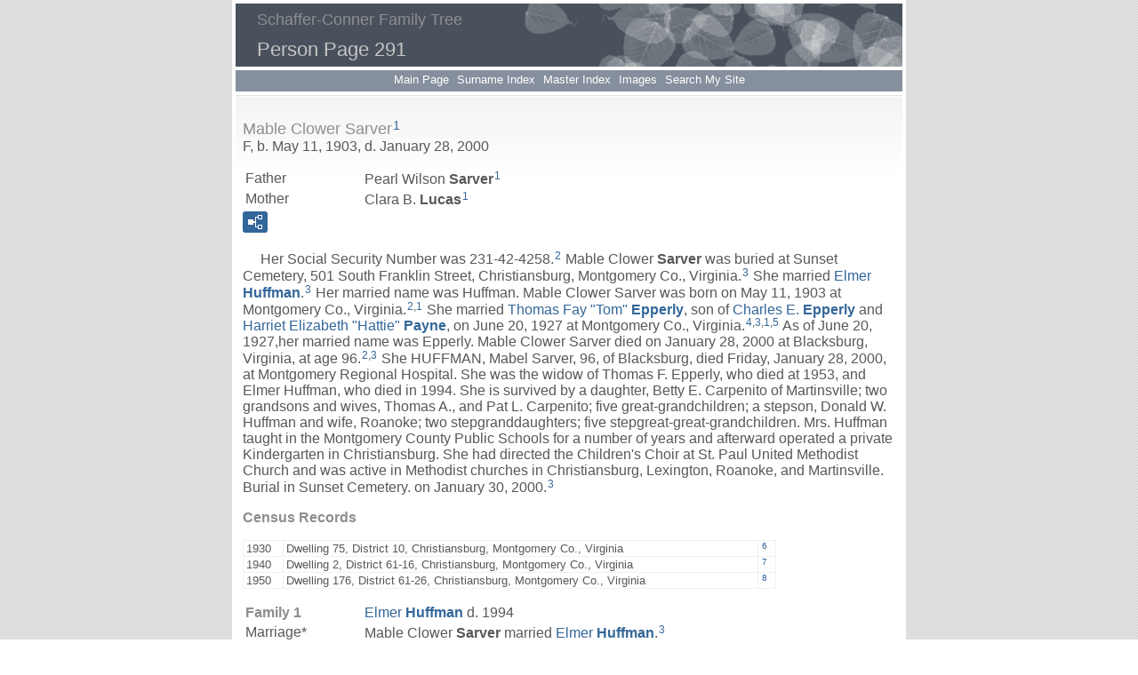

--- FILE ---
content_type: text/html
request_url: https://ssgenealogy.com/g0/p291.htm
body_size: 7436
content:
<!DOCTYPE html>
<html data-site-title="Schaffer-Conner Family Tree" data-page-title="Person Page 291">
 <head>
 <meta charset="utf-8">
 <meta http-equiv="X-UA-Compatible" content="IE=edge">
 <meta name="viewport" content="width=device-width, initial-scale=1">
 <meta name="Generator" content="Second Site 8.3">
 <link rel="canonical" href="https://www.ssgenealogy.com/g0/p291.htm" />
 <!-- PageSet: Person Pages -->
 <link type="text/css" rel="stylesheet" href="../layout4.css">
 <link type="text/css" rel="stylesheet" href="../site.css">
 <script src="https://ajax.googleapis.com/ajax/libs/jquery/1.10.2/jquery.min.js"></script>
 <script src="../scripts.js"></script>
 <script>$(document).ready(function(){onePersonPerPage({allDevices:true});});</script> <!--XSL Stylesheet: Narration.xsl--><style>
        div.narr { margin-top:1em; }
        div.fams ul { margin-top:0; }
        div.fams div.narr { margin-left:1.5em; }
        table.grid { clear:both; }
        table.grid h3.family { margin:0 !important; padding:0 !important; }
        table.grid .fams ul { margin-top:0; }
      </style>
 <title>Schaffer-Conner Family Tree - Person Page</title>
</head>

<body id="personpages">
  <div id="container">
    <div id="headerw"><div id="header"><h2>Schaffer-Conner Family Tree</h2><h1>Person Page - 291</h1><div class="stretch"></div></div></div>
    <div id="menubar"><ul class="menublock menubar"><li><a href="../index.htm">Main Page</a></li><li><a href="../surname_index.htm">Surname Index</a></li><li><a href="../master_index.htm">Master Index</a></li><li><a href="../ui12.htm">Images</a></li><li><a href="../search.htm">Search My Site</a></li></ul><div class="stretch"></div></div>
    <div id="wrapper">
      <div id="contentw"><div id="content"><div class="itp" id="i8704">
<h2 class="sn sect-sn">Mable Clower Sarver<sup><a href="#c8704.1">1</a></sup></h2>
<div class="sinfo sect-ls">F, b. May 11, 1903, d. January 28, 2000</div>
<table class="grid ss-parents">
<tr><td class="g1">Father</td><td class="g3">Pearl Wilson <span class="ns">Sarver</span><sup><a href="#c8704.1">1</a></sup></td></tr>
<tr><td class="g1">Mother</td><td class="g3">Clara B. <span class="ns">Lucas</span><sup><a href="#c8704.1">1</a></sup></td></tr>
</table>
<div class="sect-fex"><a class="fex-open fexo-gf" id="fex8704" href="#"><div class="fex-open-icon"></div></a></div>
<div class="narr">&#160;&#160;&#160;&#160;&#160;Her Social Security Number was 231-42-4258.<sup><a href="#c8704.2">2</a></sup> Mable Clower <span class="ns">Sarver</span> was buried at Sunset Cemetery, 501 South Franklin Street, Christiansburg, Montgomery Co., Virginia.<sup><a href="#c8704.3">3</a></sup> She married <a href="#i8707">Elmer <span class="ns">Huffman</span></a>.<sup><a href="#c8704.3">3</a></sup> Her married name was Huffman. Mable Clower Sarver was born on May 11, 1903 at Montgomery Co., Virginia.<sup><a href="#c8704.2">2</a>,<a href="#c8704.1">1</a></sup> She married <a href="../g0/p289.htm#i8669">Thomas Fay "Tom" <span class="ns">Epperly</span></a>, son of <a href="../g0/p280.htm#i8395">Charles E. <span class="ns">Epperly</span></a> and <a href="../g0/p289.htm#i8666">Harriet Elizabeth "Hattie" <span class="ns">Payne</span></a>, on June 20, 1927 at Montgomery Co., Virginia.<sup><a href="#c8704.4">4</a>,<a href="#c8704.3">3</a>,<a href="#c8704.1">1</a>,<a href="#c8704.5">5</a></sup> As of June 20, 1927,her married name was Epperly. Mable Clower Sarver died on January 28, 2000 at Blacksburg, Virginia, at age 96.<sup><a href="#c8704.2">2</a>,<a href="#c8704.3">3</a></sup> She HUFFMAN, Mabel Sarver, 96, of Blacksburg, died Friday, January 28, 2000, at Montgomery Regional Hospital. She was the widow of Thomas F. Epperly, who died at 1953, and Elmer Huffman, who died in 1994. She is survived by a daughter, Betty E. Carpenito of Martinsville; two grandsons and wives, Thomas A., and Pat L. Carpenito; five great-grandchildren; a stepson, Donald W. Huffman and wife, Roanoke; two stepgranddaughters; five stepgreat-great-grandchildren. Mrs. Huffman taught in the Montgomery County Public Schools for a number of years and afterward operated a private Kindergarten in Christiansburg. She had directed the Children's Choir at St. Paul United Methodist Church and was active in Methodist churches in Christiansburg, Lexington, Roanoke, and Martinsville. Burial in Sunset Cemetery. on January 30, 2000.<sup><a href="#c8704.3">3</a></sup></div>
<div class="panel-tags panel-tags-inline panel-table " style="width:600px;clear:none;">
<h3 class="tg-heading">Census Records</h3>
<table class="grid " style="width:600px"><tr><td class="tpdc tpdc1">1930</td><td class="tpdc tpdc2">Dwelling 75, District 10, Christiansburg, Montgomery Co., Virginia</td><td class="tpdc tpdc3"><sup><a href="#c8704.6">6</a></sup></td></tr><tr><td class="tpdc tpdc1">1940</td><td class="tpdc tpdc2">Dwelling 2, District 61-16, Christiansburg, Montgomery Co., Virginia</td><td class="tpdc tpdc3"><sup><a href="#c8704.7">7</a></sup></td></tr><tr><td class="tpdc tpdc1">1950</td><td class="tpdc tpdc2">Dwelling 176, District 61-26, Christiansburg, Montgomery Co., Virginia</td><td class="tpdc tpdc3"><sup><a href="#c8704.8">8</a></sup></td></tr></table>
</div>
<div class="fams">
<table class="grid ss-family">
<tr><td class="g1"><h3 class="family">Family 1</h3></td><td class="g3"><a href="../g0/p291.htm#i8707">Elmer <span class="ns">Huffman</span></a> d. 1994</td></tr>
<tr><td class="g1">Marriage*</td><td class="g3">Mable Clower <span class="ns">Sarver</span> married <a href="#i8707">Elmer <span class="ns">Huffman</span></a>.<sup><a href="#c8704.3">3</a></sup> </td>
</tr>
</table>
</div><div class="fams">
<table class="grid ss-family">
<tr><td class="g1"><h3 class="family">Family 2</h3></td><td class="g3"><a href="../g0/p289.htm#i8669">Thomas Fay "Tom" <span class="ns">Epperly</span></a> b. October 5, 1895, d. November 10, 1953</td></tr>
<tr><td class="g1">Marriage*</td><td class="g3">Mable Clower <span class="ns">Sarver</span> married <a href="../g0/p289.htm#i8669">Thomas Fay "Tom" <span class="ns">Epperly</span></a>, son of <a href="../g0/p280.htm#i8395">Charles E. <span class="ns">Epperly</span></a> and <a href="../g0/p289.htm#i8666">Harriet Elizabeth "Hattie" <span class="ns">Payne</span></a>, on June 20, 1927 at Montgomery Co., Virginia.<sup><a href="#c8704.4">4</a>,<a href="#c8704.3">3</a>,<a href="#c8704.1">1</a>,<a href="#c8704.5">5</a></sup> </td>
</tr>
<tr><td class="g1">Child</td><td class="g3"><ul><li><a href="../g0/p291.htm#i8708">Betty Jane <span class="ns">Epperly</span></a><strong>+</strong><sup><a href="#c8704.4">4</a>,<a href="#c8704.3">3</a>,<a href="#c8704.9">9</a>,<a href="#c8704.6">6</a>,<a href="#c8704.10">10</a>,<a href="#c8704.7">7</a>,<a href="#c8704.8">8</a></sup> b. March 27, 1928, d. February 11, 2000</li></ul></td></tr>
</table>
</div><div class="cits sect-cs">
<h3>Citations</h3>
<ol>
<li id="c8704.1">[<a href="../s6.htm#s55">S55</a>] Montgomery Co., Virginia Court House, <i>Register 2, Montgomery Co., Virginia Marriage Records.</i></li>
<li id="c8704.2">[<a href="../s1.htm#s9">S9</a>] Unknown subject, unknown file number, SSDI, <i>U.S. Social Security Administrations Death Master File.</i></li>
<li id="c8704.3">[<a href="../s1.htm#s102">S102</a>] <i>Roanoke Times</i>, From the Mabel Sarver Huffman obituary in the Jan 30, 2000 edition.</li>
<li id="c8704.4">[<a href="../s2.htm#s331">S331</a>] William Lindsay Lawrence, Judy G. Blackwell, Erma C. Sowers, and Mabel Collins Willis Ora Belle Mayberry McColeman, <i>Descendants of Elder John Lawrence.</i></li>
<li id="c8704.5">[<a href="../s1.htm#s5149">S5149</a>] Virginia Department of Health, <i>Virginia, Death Records, 1912-2014.</i></li>
<li id="c8704.6">[<a href="../s1.htm#s118">S118</a>] National Archives and Records Administration, <i>1930 United States Federal Census.</i></li>
<li id="c8704.7">[<a href="../s1.htm#s3353">S3353</a>] National Archives and Records Administration, <i>1940 United States Federal Census.</i></li>
<li id="c8704.8">[<a href="../s1.htm#s11679">S11679</a>] Unknown author, <i>1950 United States Federal Census.</i></li>
<li id="c8704.9">[<a href="../s1.htm#s102">S102</a>] <i>Roanoke Times</i>, From the Betty Epperly Carpenito obituary in the Feb 13, 2000 edition.</li>
<li id="c8704.10">[<a href="../s1.htm#s5130">S5130</a>] Virginia Department of Health, <i>Virginia, U.S., Marriage Records, 1936-2014.</i></li>
</ol>
</div>
</div>
<div class="itp" id="i8707">
<h2 class="sn sect-sn">Elmer Huffman<sup><a href="#c8707.1">1</a></sup></h2>
<div class="sinfo sect-ls">M, d. 1994</div>
<div class="sect-fex"><a class="fex-open fexo-gm" id="fex8707" href="#"><div class="fex-open-icon"></div></a></div>
<div class="narr">&#160;&#160;&#160;&#160;&#160;Elmer <span class="ns">Huffman</span> married <a href="#i8704">Mable Clower <span class="ns">Sarver</span></a>, daughter of Pearl Wilson <span class="ns">Sarver</span> and Clara B. <span class="ns">Lucas</span>.<sup><a href="#c8707.1">1</a></sup> Elmer Huffman died in 1994.<sup><a href="#c8707.1">1</a></sup></div>
<div class="fams">
<table class="grid ss-family">
<tr><td class="g1"><h3 class="family">Family</h3></td><td class="g3"><a href="../g0/p291.htm#i8704">Mable Clower <span class="ns">Sarver</span></a> b. May 11, 1903, d. January 28, 2000</td></tr>
<tr><td class="g1">Marriage*</td><td class="g3">He married <a href="#i8704">Mable Clower <span class="ns">Sarver</span></a>, daughter of Pearl Wilson <span class="ns">Sarver</span> and Clara B. <span class="ns">Lucas</span>.<sup><a href="#c8707.1">1</a></sup> </td>
</tr>
</table>
</div><div class="cits sect-cs">
<h3>Citations</h3>
<ol>
<li id="c8707.1">[<a href="../s1.htm#s102">S102</a>] <i>Roanoke Times</i>, From the Mabel Sarver Huffman obituary in the Jan 30, 2000 edition.</li>
</ol>
</div>
</div>
<div class="itp" id="i8708">
<h2 class="sn sect-sn">Betty Jane Epperly<sup><a href="#c8708.1">1</a>,<a href="#c8708.2">2</a></sup></h2>
<div class="sinfo sect-ls">F, b. March 27, 1928, d. February 11, 2000</div>
<table class="grid ss-parents">
<tr><td class="g1">Father</td><td class="g3"><a href="../g0/p289.htm#i8669">Thomas Fay "Tom" <span class="ns">Epperly</span></a><sup><a href="#c8708.1">1</a>,<a href="#c8708.3">3</a>,<a href="#c8708.4">4</a>,<a href="#c8708.5">5</a>,<a href="#c8708.2">2</a>,<a href="#c8708.6">6</a>,<a href="#c8708.7">7</a></sup> b. October 5, 1895, d. November 10, 1953</td></tr>
<tr><td class="g1">Mother</td><td class="g3"><a href="../g0/p291.htm#i8704">Mable Clower <span class="ns">Sarver</span></a><sup><a href="#c8708.1">1</a>,<a href="#c8708.3">3</a>,<a href="#c8708.4">4</a>,<a href="#c8708.5">5</a>,<a href="#c8708.2">2</a>,<a href="#c8708.6">6</a>,<a href="#c8708.7">7</a></sup> b. May 11, 1903, d. January 28, 2000</td></tr>
</table>
<div class="sect-fex"><a class="fex-open fexo-gf" id="fex8708" href="#"><div class="fex-open-icon"></div></a></div>
<div class="narr">&#160;&#160;&#160;&#160;&#160;Betty Jane <span class="ns">Epperly</span> was buried at Roselawn Burial Park, 103 Clearview Drive, Martinsville, Virginia.<sup><a href="#c8708.4">4</a>,<a href="#c8708.8">8</a></sup> Her Social Security Number was 229-24-0556.<sup><a href="#c8708.9">9</a></sup> She was born on March 27, 1928 at Christiansburg, Montgomery Co., Virginia.<sup><a href="#c8708.9">9</a>,<a href="#c8708.4">4</a>,<a href="#c8708.8">8</a>,<a href="#c8708.10">10</a></sup> She married <a href="#i8709">Anthony P. <span class="ns">Carpenito</span></a> on March 23, 1949 at Christiansburg, Montgomery Co., Virginia.<sup><a href="#c8708.1">1</a>,<a href="#c8708.4">4</a>,<a href="#c8708.2">2</a>,<a href="#c8708.11">11</a>,<a href="#c8708.12">12</a></sup> As of March 23, 1949,her married name was Carpenito.<sup><a href="#c8708.2">2</a></sup> Betty Jane Epperly died on February 11, 2000 at Blacksburg, Virginia, at age 71.<sup><a href="#c8708.9">9</a>,<a href="#c8708.4">4</a>,<a href="#c8708.8">8</a></sup> She CARPENITO, Betty Epperly, 71, of Martinsville, passed away Friday, February 11, 2000 in the Montgomery Regional Hospital, Blacksburg. She was born in Christiansburg, March 27, 1928, to the late Thomas F. Epperly and the late Mable Sarver Epperly Huffman. She was a retired substitute teacher for Martinsville City Schools and a member of First United Methodist Church, Martinsville. As a longtime resident of Martinsville, Mrs. Carpenito was one of the first women to become a Trustee at the church. Besides her parents, she is preceded in death by her husband, Anthony P. Carpenito. Surviving are sons, Thomas A. Carpenito of Kennett Square, Pa., Pat L. Carpenito of Littleton Colo; and five grandchildren. Interment will follow in Roselawn Burial Park, Martinsville. on February 13, 2000.<sup><a href="#c8708.4">4</a></sup></div>
<div class="panel-tags panel-tags-inline panel-table " style="width:600px;clear:none;">
<h3 class="tg-heading">Census Records</h3>
<table class="grid " style="width:600px"><tr><td class="tpdc tpdc1">1930</td><td class="tpdc tpdc2">Dwelling 75, District 10, Christiansburg, Montgomery Co., Virginia</td><td class="tpdc tpdc3"><sup><a href="#c8708.5">5</a></sup></td></tr><tr><td class="tpdc tpdc1">1940</td><td class="tpdc tpdc2">Dwelling 2, District 61-16, Christiansburg, Montgomery Co., Virginia</td><td class="tpdc tpdc3"><sup><a href="#c8708.6">6</a></sup></td></tr><tr><td class="tpdc tpdc1">1950</td><td class="tpdc tpdc2">Dwelling 176, District 61-26, Christiansburg, Montgomery Co., Virginia</td><td class="tpdc tpdc3"><sup><a href="#c8708.7">7</a></sup></td></tr></table>
</div>
<div class="fams">
<table class="grid ss-family">
<tr><td class="g1"><h3 class="family">Family</h3></td><td class="g3"><a href="../g0/p291.htm#i8709">Anthony P. <span class="ns">Carpenito</span></a> b. June 6, 1924, d. March 12, 1986</td></tr>
<tr><td class="g1">Marriage*</td><td class="g3">Betty Jane <span class="ns">Epperly</span> married <a href="#i8709">Anthony P. <span class="ns">Carpenito</span></a> on March 23, 1949 at Christiansburg, Montgomery Co., Virginia.<sup><a href="#c8708.1">1</a>,<a href="#c8708.4">4</a>,<a href="#c8708.2">2</a>,<a href="#c8708.11">11</a>,<a href="#c8708.12">12</a></sup> </td>
</tr>
<tr><td class="g1">Children</td><td class="g3"><ul><li>Thomas Anthony <span class="ns">Carpenito</span><sup><a href="#c8708.3">3</a>,<a href="#c8708.4">4</a>,<a href="#c8708.12">12</a></sup></li><li>Pat Luis <span class="ns">Carpenito</span><sup><a href="#c8708.3">3</a>,<a href="#c8708.4">4</a>,<a href="#c8708.12">12</a></sup></li></ul></td></tr>
</table>
</div><div class="cits sect-cs">
<h3>Citations</h3>
<ol>
<li id="c8708.1">[<a href="../s2.htm#s331">S331</a>] William Lindsay Lawrence, Judy G. Blackwell, Erma C. Sowers, and Mabel Collins Willis Ora Belle Mayberry McColeman, <i>Descendants of Elder John Lawrence.</i></li>
<li id="c8708.2">[<a href="../s1.htm#s5130">S5130</a>] Virginia Department of Health, <i>Virginia, U.S., Marriage Records, 1936-2014.</i></li>
<li id="c8708.3">[<a href="../s1.htm#s102">S102</a>] <i>Roanoke Times</i>, From the Mabel Sarver Huffman obituary in the Jan 30, 2000 edition.</li>
<li id="c8708.4">[<a href="../s1.htm#s102">S102</a>] <i>Roanoke Times</i>, From the Betty Epperly Carpenito obituary in the Feb 13, 2000 edition.</li>
<li id="c8708.5">[<a href="../s1.htm#s118">S118</a>] National Archives and Records Administration, <i>1930 United States Federal Census.</i></li>
<li id="c8708.6">[<a href="../s1.htm#s3353">S3353</a>] National Archives and Records Administration, <i>1940 United States Federal Census.</i></li>
<li id="c8708.7">[<a href="../s1.htm#s11679">S11679</a>] Unknown author, <i>1950 United States Federal Census.</i></li>
<li id="c8708.8">[<a href="../s6.htm#s3752">S3752</a>] Roselawn Burial Park, Martinsville, VA, online <a class="ext" href="http://www.findagrave.com">http://www.findagrave.com</a></li>
<li id="c8708.9">[<a href="../s1.htm#s9">S9</a>] Unknown subject, unknown file number, SSDI, <i>U.S. Social Security Administrations Death Master File.</i></li>
<li id="c8708.10">[<a href="../s1.htm#s5152">S5152</a>] Virginia Department of Health, <i>Virginia, U.S., Birth Records, 1912-2015, Delayed Birth Records, 1721-1920.</i></li>
<li id="c8708.11">[<a href="../s1.htm#s5149">S5149</a>] Virginia Department of Health, <i>Virginia, Death Records, 1912-2014.</i></li>
<li id="c8708.12">[<a href="../s1.htm#s102">S102</a>] <i>Roanoke Times</i>, From the Anthony P. Carpenito obituary in the Mar 14, 1986 edition.</li>
</ol>
</div>
</div>
<div class="itp" id="i8709">
<h2 class="sn sect-sn">Anthony P. Carpenito<sup><a href="#c8709.1">1</a>,<a href="#c8709.2">2</a>,<a href="#c8709.3">3</a>,<a href="#c8709.4">4</a>,<a href="#c8709.5">5</a>,<a href="#c8709.6">6</a>,<a href="#c8709.7">7</a>,<a href="#c8709.8">8</a>,<a href="#c8709.9">9</a>,<a href="#c8709.10">10</a></sup></h2>
<div class="sinfo sect-ls">M, b. June 6, 1924, d. March 12, 1986</div>
<div class="sect-fex"><a class="fex-open fexo-gm" id="fex8709" href="#"><div class="fex-open-icon"></div></a></div>
<div class="narr">&#160;&#160;&#160;&#160;&#160;His Social Security Number was 225-22-6630.<sup><a href="#c8709.11">11</a></sup> Anthony P. <span class="ns">Carpenito</span> was buried at Roselawn Burial Park, 103 Clearview Drive, Martinsville, Virginia.<sup><a href="#c8709.3">3</a>,<a href="#c8709.5">5</a>,<a href="#c8709.10">10</a></sup> He was born on June 6, 1924 at Norfolk, Virginia.<sup><a href="#c8709.11">11</a>,<a href="#c8709.3">3</a>,<a href="#c8709.4">4</a>,<a href="#c8709.5">5</a>,<a href="#c8709.6">6</a>,<a href="#c8709.7">7</a>,<a href="#c8709.8">8</a>,<a href="#c8709.9">9</a></sup> He married <a href="#i8708">Betty Jane <span class="ns">Epperly</span></a>, daughter of <a href="../g0/p289.htm#i8669">Thomas Fay "Tom" <span class="ns">Epperly</span></a> and <a href="#i8704">Mable Clower <span class="ns">Sarver</span></a>, on March 23, 1949 at Christiansburg, Montgomery Co., Virginia.<sup><a href="#c8709.1">1</a>,<a href="#c8709.2">2</a>,<a href="#c8709.4">4</a>,<a href="#c8709.5">5</a>,<a href="#c8709.10">10</a></sup> Anthony P. Carpenito died on March 12, 1986 at Martinsville, Virginia, at age 61.<sup><a href="#c8709.3">3</a>,<a href="#c8709.5">5</a>,<a href="#c8709.9">9</a>,<a href="#c8709.10">10</a></sup> He Anthony P. (Tony) Carpenito, age 61, of 1502 White Oak Court, died Wednesday afternoon. He was a retired DuPont employee. He is survived by his wife, Mrs. Betty Epperly Carpenito, of the home; two sons, Thomas Anthony Carpenito, Geneva, Switzerland; Pat Luis Carpenito, Dallas, Texas; his mother, C. Carpenito, Charlotte, N.C; two brothers, Joseph Carpenito, Newport News; Pat L. Carpenito, Courtland; one sister, Mrs. G. P. Karako, Charlotte, N.C; two grandsons, Thomas Drury and Patrick Brady Carpenito. Interment in Roselawn Burial Park. on March 14, 1986.<sup><a href="#c8709.10">10</a></sup></div>
<div class="panel-tags panel-tags-inline panel-table " style="width:600px;clear:none;">
<h3 class="tg-heading">Census Records</h3>
<table class="grid " style="width:600px"><tr><td class="tpdc tpdc1">1950</td><td class="tpdc tpdc2">Dwelling 176, District 61-26, Christiansburg, Montgomery Co., Virginia</td><td class="tpdc tpdc3"><sup><a href="#c8709.12">12</a></sup></td></tr></table>
</div>
<div class="fams">
<table class="grid ss-family">
<tr><td class="g1"><h3 class="family">Family</h3></td><td class="g3"><a href="../g0/p291.htm#i8708">Betty Jane <span class="ns">Epperly</span></a> b. March 27, 1928, d. February 11, 2000</td></tr>
<tr><td class="g1">Marriage*</td><td class="g3">Anthony P. <span class="ns">Carpenito</span> married <a href="#i8708">Betty Jane <span class="ns">Epperly</span></a>, daughter of <a href="../g0/p289.htm#i8669">Thomas Fay "Tom" <span class="ns">Epperly</span></a> and <a href="#i8704">Mable Clower <span class="ns">Sarver</span></a>, on March 23, 1949 at Christiansburg, Montgomery Co., Virginia.<sup><a href="#c8709.1">1</a>,<a href="#c8709.2">2</a>,<a href="#c8709.4">4</a>,<a href="#c8709.5">5</a>,<a href="#c8709.10">10</a></sup> </td>
</tr>
<tr><td class="g1">Children</td><td class="g3"><ul><li>Thomas Anthony <span class="ns">Carpenito</span><sup><a href="#c8709.2">2</a>,<a href="#c8709.10">10</a></sup></li><li>Pat Luis <span class="ns">Carpenito</span><sup><a href="#c8709.2">2</a>,<a href="#c8709.10">10</a></sup></li></ul></td></tr>
</table>
</div><div class="cits sect-cs">
<h3>Citations</h3>
<ol>
<li id="c8709.1">[<a href="../s2.htm#s331">S331</a>] William Lindsay Lawrence, Judy G. Blackwell, Erma C. Sowers, and Mabel Collins Willis Ora Belle Mayberry McColeman, <i>Descendants of Elder John Lawrence.</i></li>
<li id="c8709.2">[<a href="../s1.htm#s102">S102</a>] <i>Roanoke Times</i>, From the Betty Epperly Carpenito obituary in the Feb 13, 2000 edition.</li>
<li id="c8709.3">[<a href="../s6.htm#s3752">S3752</a>] Roselawn Burial Park, Martinsville, VA, online <a class="ext" href="http://www.findagrave.com">http://www.findagrave.com</a></li>
<li id="c8709.4">[<a href="../s1.htm#s5130">S5130</a>] Virginia Department of Health, <i>Virginia, U.S., Marriage Records, 1936-2014.</i></li>
<li id="c8709.5">[<a href="../s1.htm#s5149">S5149</a>] Virginia Department of Health, <i>Virginia, Death Records, 1912-2014.</i></li>
<li id="c8709.6">[<a href="../s1.htm#s3706">S3706</a>] 1926&#8211;1975, RG 147. The National Archives at Atlanta, Atlanta, Georgia Records of the Selective Service System, <i>U.S. WWII Draft Cards Young Men, 1940-1947.</i></li>
<li id="c8709.7">[<a href="../s1.htm#s5223">S5223</a>] Social Security Administration, <i>U.S., Social Security Applications and Claims Index, 1936-2007.</i></li>
<li id="c8709.8">[<a href="../s1.htm#s5152">S5152</a>] Virginia Department of Health, <i>Virginia, U.S., Birth Records, 1912-2015, Delayed Birth Records, 1721-1920.</i></li>
<li id="c8709.9">[<a href="../s2.htm#s3600">S3600</a>] U.S. Department of Veterans Affairs, <i>U.S., Department of Veterans Affairs BIRLS Death File, 1850-2010.</i></li>
<li id="c8709.10">[<a href="../s1.htm#s102">S102</a>] <i>Roanoke Times</i>, From the Anthony P. Carpenito obituary in the Mar 14, 1986 edition.</li>
<li id="c8709.11">[<a href="../s1.htm#s9">S9</a>] Unknown subject, unknown file number, SSDI, <i>U.S. Social Security Administrations Death Master File.</i></li>
<li id="c8709.12">[<a href="../s1.htm#s11679">S11679</a>] Unknown author, <i>1950 United States Federal Census.</i></li>
</ol>
</div>
</div>
<div class="itp" id="i8715">
<h2 class="sn sect-sn">Tyley Jay Hawley<sup><a href="#c8715.1">1</a>,<a href="#c8715.2">2</a>,<a href="#c8715.3">3</a>,<a href="#c8715.4">4</a>,<a href="#c8715.5">5</a></sup></h2>
<div class="sinfo sect-ls">M, b. May 29, 1984, d. October 3, 2003</div>
<table class="grid ss-parents">
<tr><td class="g1">Father</td><td class="g3">David Jay <span class="ns">Hawley</span><sup><a href="#c8715.2">2</a>,<a href="#c8715.6">6</a></sup></td></tr>
<tr><td class="g1">Mother</td><td class="g3">Karen Faye <span class="ns">Holyfield</span><sup><a href="#c8715.2">2</a>,<a href="#c8715.6">6</a></sup></td></tr>
</table>
<div class="sect-fex"><a class="fex-open fexo-gm" id="fex8715" href="#"><div class="fex-open-icon"></div></a></div>
<div class="narr">&#160;&#160;&#160;&#160;&#160;Tyley Jay <span class="ns">Hawley</span> was buried at Mountain View Cemetery, 1300 Mountain View Road, Vinton, Roanoke Co., Virginia.<sup><a href="#c8715.2">2</a>,<a href="#c8715.5">5</a></sup> His Social Security Number was 241-65-5447.<sup><a href="#c8715.4">4</a></sup> He was born on May 29, 1984 at Roanoke Co., Virginia.<sup><a href="#c8715.3">3</a>,<a href="#c8715.4">4</a>,<a href="#c8715.5">5</a></sup> He died on October 3, 2003 at Bedford Co., Virginia, at age 19.<sup><a href="#c8715.2">2</a>,<a href="#c8715.1">1</a>,<a href="#c8715.4">4</a>,<a href="#c8715.5">5</a></sup> He HAWLEY, Tyler Jay, 19, of Vinton, went on to be with the Lord Friday, October 3, 2003. Tyler truly enjoyed spending time and teaching "Little-Man" (his younger brother Austin), how to fish, ice skate and play hockey. Tyler is survived by his Mamma, Karen Holyfield and brother, Austin Morton; his loving "Pops" and "Nanny", Jack and Linda Holyfield; and great-grandparents, Katherine Holyfield and Mary Paige; his beloved uncles, Kevin Holyfield and his wife Melissa and cousin Shaun, and Keith Holyfield and his wife Tamara and cousin Emily-Shay; his father, David Hawley and his family; his grandmother, Carol Balderston and grandfather, Rich Hawley; and his dog, Ajax. Funeral services will be conducted from the Parkway House of Prayer, 3 p.m. Tuesday, October 7, 2003 with the Rev. Jeff Keaton officiating. Burial will be in Mt. View Cemetery. The family suggests memorials be made to Parkway House of Prayer and will receive friends from 7 to 9 p.m. Monday at Oakey's Vinton Chapel, 982-2221. on October 6, 2003.<sup><a href="#c8715.2">2</a></sup></div>
<div class="cits sect-cs">
<h3>Citations</h3>
<ol>
<li id="c8715.1">[<a href="../s1.htm#s5149">S5149</a>] Virginia Department of Health, <i>Virginia, Death Records, 1912-2014.</i></li>
<li id="c8715.2">[<a href="../s1.htm#s102">S102</a>] <i>Roanoke Times</i>, From the Tyler J. Hawley obitutary in the Oct 6, 2003 edition.</li>
<li id="c8715.3">[<a href="../s1.htm#s5152">S5152</a>] Virginia Department of Health, <i>Virginia, U.S., Birth Records, 1912-2015, Delayed Birth Records, 1721-1920.</i></li>
<li id="c8715.4">[<a href="../s1.htm#s5223">S5223</a>] Social Security Administration, <i>U.S., Social Security Applications and Claims Index, 1936-2007.</i></li>
<li id="c8715.5">[<a href="../s6.htm#s2543">S2543</a>] Mountain View Cemetery, Roanoke Co., VA, online <a class="ext" href="http://www.findagrave.com/cgi-bin/fg.cgi?page=cr&GSln=chittum&GSfn=elery&GSbyrel=all&GSdyrel=all&GSob=n&GRid=63611337&CRid=51319&df=all&">http://www.findagrave.com/cgi-bin/fg.cgi?page=cr&amp;GSln=chittum&amp;GSfn=elery&amp;GSbyrel=all&amp;GSdyrel=all&amp;GSob=n&amp;GRid=63611337&amp;CRid=51319&amp;df=all&amp;</a></li>
<li id="c8715.6">[<a href="../s13.htm#s713">S713</a>] Teresa Davis, "Conner-Link Information," e-mail to Scott Schaffer, May 1922.</li>
</ol>
</div>
</div>
<div class="itp" id="i8730">
<h2 class="sn sect-sn">Chernia "Jennie" Suknow<sup><a href="#c8730.1">1</a></sup></h2>
<div class="sinfo sect-ls">F, b. February 15, 1881, d. September 6, 1945</div>
<div class="sect-fex"><a class="fex-open fexo-gf" id="fex8730" href="#"><div class="fex-open-icon"></div></a></div>
<div class="narr">&#160;&#160;&#160;&#160;&#160;Chernia "Jennie" <span class="ns">Suknow</span> was buried at Congregation Beth Tefilo Cemetery, 21905 Woodward Avenue, Ferndale, Oakland Co., Michigan.<sup><a href="#c8730.2">2</a></sup> She was born on February 15, 1881 at Kozeletz, Russia.<sup><a href="#c8730.3">3</a></sup> She married <a href="../g0/p290.htm#i8690">Simon "Shimon" <span class="ns">Knoppow</span></a>, son of <a href="../g1/p1050.htm#i31473">Jacob <span class="ns">Knoppow</span></a> and Ida <span class="ns">Zabno/Zabrone</span>, circa 1900 at Russia.<sup><a href="#c8730.1">1</a></sup> As of circa 1900,her married name was Knoppow. Chernia "Jennie" Suknow died on September 6, 1945 at Detroit, Wayne Co., Michigan, at age 64.<sup><a href="#c8730.1">1</a>,<a href="#c8730.2">2</a></sup></div>
<div class="panel-tags panel-tags-inline panel-table " style="width:600px;clear:none;">
<h3 class="tg-heading">Census Records</h3>
<table class="grid " style="width:600px"><tr><td class="tpdc tpdc1">1930</td><td class="tpdc tpdc2">Dwelling 21, District 216, Detroit, Wayne Co., Michigan</td><td class="tpdc tpdc3"><sup><a href="#c8730.4">4</a></sup></td></tr><tr><td class="tpdc tpdc1">1940</td><td class="tpdc tpdc2">Dwelling 93, District 84-363, Detroit, Wayne Co., Michigan</td><td class="tpdc tpdc3"><sup><a href="#c8730.5">5</a></sup></td></tr></table>
</div>
<div class="fams">
<table class="grid ss-family">
<tr><td class="g1"><h3 class="family">Family</h3></td><td class="g3"><a href="../g0/p290.htm#i8690">Simon "Shimon" <span class="ns">Knoppow</span></a> b. June 14, 1876, d. April 3, 1955</td></tr>
<tr><td class="g1">Marriage*</td><td class="g3">Chernia "Jennie" <span class="ns">Suknow</span> married <a href="../g0/p290.htm#i8690">Simon "Shimon" <span class="ns">Knoppow</span></a>, son of <a href="../g1/p1050.htm#i31473">Jacob <span class="ns">Knoppow</span></a> and Ida <span class="ns">Zabno/Zabrone</span>, circa 1900 at Russia.<sup><a href="#c8730.1">1</a></sup> </td>
</tr>
<tr><td class="g1">Children</td><td class="g3"><ul><li><a href="../g0/p300.htm#i9000">Sonia M. <span class="ns">Knoppow</span></a><strong>+</strong><sup><a href="#c8730.1">1</a>,<a href="#c8730.3">3</a></sup> b. February 9, 1902, d. November 24, 1984</li><li><a href="../g0/p303.htm#i9062">Abraham J. "Abe" <span class="ns">Knoppow</span></a><strong>+</strong><sup><a href="#c8730.4">4</a>,<a href="#c8730.5">5</a>,<a href="#c8730.3">3</a></sup> b. October 16, 1906, d. May 10, 1970</li><li><a href="../g0/p304.htm#i9108">Nathan Hersh <span class="ns">Knoppow</span></a><strong>+</strong><sup><a href="#c8730.4">4</a>,<a href="#c8730.6">6</a>,<a href="#c8730.3">3</a></sup> b. September 12, 1907, d. July 29, 1974</li><li><a href="../g0/p306.htm#i9177">Isaac <span class="ns">Knoppow</span></a><strong>+</strong><sup><a href="#c8730.4">4</a>,<a href="#c8730.6">6</a>,<a href="#c8730.3">3</a></sup> b. July 12, 1908, d. October 5, 1994</li><li><a href="../g0/p309.htm#i9241">Gwendolyn Faye "Gwen" <span class="ns">Knoppow</span></a><strong>+</strong><sup><a href="#c8730.4">4</a>,<a href="#c8730.3">3</a></sup> b. May 10, 1911, d. September 26, 1989</li></ul></td></tr>
</table>
</div><div class="cits sect-cs">
<h3>Citations</h3>
<ol>
<li id="c8730.1">[<a href="../s10.htm#s560">S560</a>] Joan Glanz Rimmon, "Knoppow Family Researcher Joan Glanz Rimmon," e-mail to Scott Schaffer, Aug 17, 2004.</li>
<li id="c8730.2">[<a href="../s15.htm#s6434">S6434</a>] Congregation Beth Tefilo Cemetery, Oakland Co., MI, online <a class="ext" href="http://www.findagrave.com/">http://www.findagrave.com/</a></li>
<li id="c8730.3">[<a href="../s49.htm#s6433">S6433</a>] Chicago, Illinois National Archives at Chicago, <i>Michigan, Federal Naturalization Records, 1887-1931.</i></li>
<li id="c8730.4">[<a href="../s1.htm#s118">S118</a>] National Archives and Records Administration, <i>1930 United States Federal Census.</i></li>
<li id="c8730.5">[<a href="../s1.htm#s3353">S3353</a>] National Archives and Records Administration, <i>1940 United States Federal Census.</i></li>
<li id="c8730.6">[<a href="../s15.htm#s5262">S5262</a>] Division for Vital Records and Health Statistics Michigan Department of Community Health, <i>Michigan, Marriage Records, 1867-1952.</i></li>
</ol>
</div>
</div>
<script>
var famexp_data = new SSSearchData();famexp_data.oOptions={siblingHeading:"Siblings",childrenHeading:"Partners & Children",surnameFirst:true,groupPrefix:"../",filetype:'htm'};famexp_data.people={
"8704":{u:[0,291,8704,197,100],n:[[1,2]],g:"f",f:8705,m:8706,pc:[[8707],[8669,8708]],sib:[8739]},"8669":{u:[0,289,8669,205,147],n:[[3,4]],g:"m",f:8395,m:8666},"8739":{u:[0,292,8739,183,102],n:[[1,5]],g:"f",f:8705,m:8706},"8705":{u:[,,8705],n:[[1,6]],g:"m"},"8706":{u:[,,8706],n:[[7,8]],g:"f"},"8707":{u:[0,291,8707,,106],n:[[9,10]],g:"m",pc:[[8704]]},"8708":{u:[0,291,8708,172,100],n:[[3,11]],g:"f",f:8669,m:8704,pc:[[8709,8710,8711]]},"8710":{u:[,,8710],n:[[12,13]],g:"m",f:8709,m:8708},"8711":{u:[,,8711],n:[[12,14]],g:"m",f:8709,m:8708},"8395":{u:[0,280,8395,232,158],n:[[3,15]],g:"m",f:8223,m:8222},"8223":{u:[0,275,8223,269,178],n:[[3,16]],g:"m",f:31684,m:31688},"8222":{u:[0,275,8222,263,175],n:[[17,18]],g:"f",f:29827,m:33095},"8666":{u:[0,289,8666,229,150],n:[[19,20]],g:"f"},"8709":{u:[0,291,8709,176,114],n:[[12,21]],g:"m",pc:[[8708,8710,8711]]},"8710":{u:[,,8710],n:[[12,13]],g:"m",f:8709,m:8708},"8711":{u:[,,8711],n:[[12,14]],g:"m",f:8709,m:8708},"8715":{u:[0,291,8715,116,97],n:[[22,23]],g:"m",f:7332,m:8714,sib:[8717,8719]},"8717":{u:[,,8717],n:[[24,25]],g:"m",f:7332,m:8716},"8719":{u:[,,8719],n:[[22,26]],g:"f",f:7332,m:8718},"7332":{u:[,,7332],n:[[22,27]],g:"m",m:852},"852":{u:[,,852],n:[[28,29]],g:"f",f:29675,m:26214},"29675":{u:[0,990,29675,178,121],n:[[28,30,31]],g:"m",f:29677,m:29698},"26214":{u:[0,874,26214,175,90],n:[[32,33]],g:"f",f:22761,m:24867},"8714":{u:[,,8714],n:[[34,35]],g:"f"},"8730":{u:[0,291,8730,219,155],n:[[36,37]],g:"f",pc:[[8690,9000,9062,9108,9177,9241]]},"8690":{u:[0,290,8690,224,145],n:[[38,39]],g:"m",f:31473,m:8662},"9000":{u:[0,300,9000,198,116],n:[[38,40]],g:"f",f:8690,m:8730},"9062":{u:[0,303,9062,194,130],n:[[38,41]],g:"m",f:8690,m:8730},"9108":{u:[0,304,9108,193,126],n:[[38,42]],g:"m",f:8690,m:8730},"9177":{u:[0,306,9177,192,106],n:[[38,43]],g:"m",f:8690,m:8730},"9241":{u:[0,309,9241,189,111],n:[[38,44]],g:"f",f:8690,m:8730}
};

famexp_data.strings=[
"","Sarver","Mable Clower","Epperly","Thomas Fay \"Tom\"","Hilda Marie","Pearl Wilson","Lucas","Clara B.","Huffman","Elmer","Betty Jane","Carpenito","Thomas A.","Pat Luis","Charles E.","William","Wimmer","Mary Ann","Payne","Harriet Elizabeth \"Hattie\"","Anthony P.","Hawley","Tyley Jay","Gross","David Brandon","Jessica Marie","David Jay","Lutz","Carol Mae","Howard W.","(Sgt.)","Link","Beulah Mae","Holyfield","Karen Faye","Suknow","Chernia \"Jennie\"","Knoppow","Simon \"Shimon\"","Sonia M.","Abraham J. \"Abe\"","Nathan Hersh","Isaac","Gwendolyn Faye \"Gwen\""
];
</script>&nbsp;</div></div>
    </div>
    <div id="sidebarw"><div id="sidebar"></div></div>
    <div id="extraw"><div id="extra"></div></div>
    <div id="footerw"><div id="footer"><div id="compiler">Compiler: <a href="JavaScript:hemlink('sschaffer','socal.rr.com');">Scott Schaffer</a></div>Site updated on July 23, 2025 at 9:05:25 PM; 82,333 people<div id="credit">Page created by <a href="http://www.JohnCardinal.com/">John Cardinal's</a> <a href="https://www.secondsite8.com/">Second Site</a>  v8.03. &nbsp;|&nbsp; Based on a design by <a href="http://www.growldesign.co.uk">growldesign</a></div></div></div>
    <div class="stretch"></div>
  </div>
</body></html>